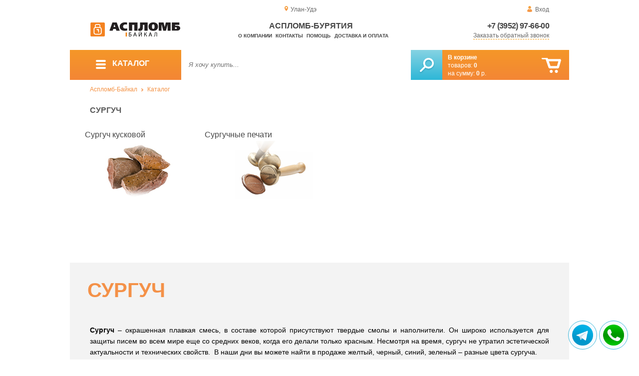

--- FILE ---
content_type: image/svg+xml
request_url: https://aceplomb03.ru/images/1/logo.svg
body_size: 3237
content:
<?xml version="1.0" encoding="utf-8"?>
<!-- Generator: Adobe Illustrator 24.1.1, SVG Export Plug-In . SVG Version: 6.00 Build 0)  -->
<svg version="1.2" baseProfile="tiny" xmlns="http://www.w3.org/2000/svg" xmlns:xlink="http://www.w3.org/1999/xlink" x="0px"
	 y="0px" viewBox="0 0 182.1 30.3" xml:space="preserve">
<g id="subs">
</g>
<g id="main" display="none">
</g>
<g id="fixing">
	<g>
		<path fill="#F48220" d="M3.2,1h24.7c1.1,0,2,0.9,2,2v24.7c0,1.1-0.9,2-2,2H3.2c-1.1,0-2-0.9-2-2V3C1.3,1.9,2.1,1,3.2,1"/>
		<path fill-rule="evenodd" fill="#FFFFFF" d="M18.3,15.7v5.5c0,0.9-1.1,1.1-1.4-0.1l-0.8-3.9L13.8,16c-1.1-0.5-0.8-1.5,0.1-1.5h3.7
			C18.2,14.5,18.3,15,18.3,15.7 M19.6,12.1h-8.1c-1.3,0-2.3,1-2.3,2.3v7.4c0,1.3,1,2.3,2.3,2.3h8.1c1.3,0,2.3-1,2.3-2.3v-7.4
			C22,13.2,20.9,12.1,19.6,12.1z M10,10.6V7.3c0-1.7,1.4-3,3-3h5.1c1.7,0,3,1.4,3,3v3.3c1.5,0.6,2.6,2.1,2.6,3.8v7.4
			c0,2.3-1.8,4.1-4.1,4.1h-8.1c-2.3,0-4.1-1.8-4.1-4.1v-7.4C7.4,12.7,8.5,11.2,10,10.6z M11.8,7.3v3h7.6v-3c0-0.7-0.6-1.3-1.3-1.3
			H13C12.3,6,11.8,6.6,11.8,7.3z"/>
	</g>
	<g display="none">
		<text transform="matrix(1 0 0 1 78.3203 29.5459)" display="inline" font-family="'MyriadPro-Regular'" font-size="12px">У</text>
		<text transform="matrix(1 0 0 1 94.832 29.5459)" display="inline" font-family="'MyriadPro-Regular'" font-size="12px">Р</text>
		<text transform="matrix(1 0 0 1 110.4683 29.5459)" display="inline" font-family="'MyriadPro-Regular'" font-size="12px">А</text>
		<text transform="matrix(1 0 0 1 128.48 29.5459)" display="inline" font-family="'MyriadPro-Regular'" font-size="12px">Л</text>
		<text transform="matrix(1 0 0 1 77.4609 29.5459)" display="inline" font-family="'MyriadPro-Regular'" font-size="12px">Б</text>
		<text transform="matrix(1 0 0 1 86.9287 29.5459)" display="inline" font-family="'MyriadPro-Regular'" font-size="12px">А</text>
		<text transform="matrix(1 0 0 1 97.2729 29.5459)" display="inline" font-family="'MyriadPro-Regular'" font-size="12px">Й</text>
		<text transform="matrix(1 0 0 1 108.1689 29.5459)" display="inline" font-family="'MyriadPro-Regular'" font-size="12px">К</text>
		<text transform="matrix(1 0 0 1 117.7324 29.5459)" display="inline" font-family="'MyriadPro-Regular'" font-size="12px">А</text>
		<text transform="matrix(1 0 0 1 128.4844 29.5459)" display="inline" font-family="'MyriadPro-Regular'" font-size="12px">Л</text>
		<text transform="matrix(1 0 0 1 77.9297 29.5459)" display="inline" font-family="'MyriadPro-Regular'" font-size="12px">С</text>
		<text transform="matrix(1 0 0 1 87.8896 29.5459)" display="inline" font-family="'MyriadPro-Regular'" font-size="12px">И</text>
		<text transform="matrix(1 0 0 1 98.7852 29.5459)" display="inline" font-family="'MyriadPro-Regular'" font-size="12px">Б</text>
		<text transform="matrix(1 0 0 1 108.3013 29.5459)" display="inline" font-family="'MyriadPro-Regular'" font-size="12px">И</text>
		<text transform="matrix(1 0 0 1 119.1973 29.5459)" display="inline" font-family="'MyriadPro-Regular'" font-size="12px">Р</text>
		<text transform="matrix(1 0 0 1 128.5811 29.5459)" display="inline" font-family="'MyriadPro-Regular'" font-size="12px">Ь</text>
		<text transform="matrix(1 0 0 1 77.4141 29.5459)" display="inline" font-family="'MyriadPro-Regular'" font-size="12px">В</text>
		<text transform="matrix(1 0 0 1 86.8223 29.5459)" display="inline" font-family="'MyriadPro-Regular'" font-size="12px">О</text>
		<text transform="matrix(1 0 0 1 98.0898 29.5459)" display="inline" font-family="'MyriadPro-Regular'" font-size="12px">С</text>
		<text transform="matrix(1 0 0 1 108.4697 29.5459)" display="inline" font-family="'MyriadPro-Regular'" font-size="12px">Т</text>
		<text transform="matrix(1 0 0 1 117.0137 29.5459)" display="inline" font-family="'MyriadPro-Regular'" font-size="12px">О</text>
		<text transform="matrix(1 0 0 1 128.2817 29.5459)" display="inline" font-family="'MyriadPro-Regular'" font-size="12px">К</text>
		
			<line display="inline" fill="none" stroke="#EF7D00" stroke-width="1.3" stroke-miterlimit="10" x1="73.7" y1="21.5" x2="73.7" y2="29.6"/>
		<g display="inline">
			<path fill-rule="evenodd" fill="#231F20" d="M164.4,17.8V1.1h15.1v4.8h-8.6v1.7h4c1.6,0,2.8,0.3,3.8,0.8c0.9,0.5,1.6,1.1,2,1.9
				c0.4,0.8,0.6,1.6,0.6,2.4c0,0.8-0.2,1.6-0.6,2.3c-0.4,0.8-1.1,1.4-2.1,1.9c-1,0.5-2.5,0.8-4.3,0.8H164.4z M170.7,10.9v3.5h1.9
				c0.6,0,1.1-0.2,1.5-0.5c0.4-0.3,0.5-0.7,0.5-1.3c0-0.4-0.2-0.9-0.5-1.2c-0.4-0.4-0.9-0.5-1.6-0.6H170.7z"/>
			<path fill-rule="evenodd" fill="#231F20" d="M74.9,13v4.4c-1,0.3-1.9,0.4-2.7,0.5c-0.8,0.1-1.5,0.1-2.1,0.1c-2.2,0-4-0.4-5.6-1.1
				c-1.5-0.7-2.6-1.7-3.4-3c-0.8-1.3-1.2-2.8-1.2-4.5c0-1.3,0.2-2.5,0.8-3.7l0,0c0,0,2.1-4.9,9.7-5c3.1,0,4.3,0.5,4.3,0.5v4.1h-1.2
				c0,0-0.6-0.3-2.2-0.3c-1.6,0-2.7,0.7-2.7,0.7c-0.3,0.2-0.5,0.3-0.7,0.5c-0.8,0.8-1.2,1.8-1.3,3c0,0.5,0.1,1.1,0.3,1.8
				c0.2,0.7,0.7,1.2,1.4,1.7c0.7,0.5,1.7,0.8,3,0.8c0.3,0,0.7,0,1.3-0.1C73.3,13.4,74,13.3,74.9,13"/>
			<path fill-rule="evenodd" fill="#231F20" d="M47.6,10.3h3.6l-1.8-5.2h-0.1L47.6,10.3z M53.9,1.1l-8.7,0l-5.9,16.7h6.5l1.1-3.6
				h5.1l1.2,3.6h6.8L53.9,1.1z"/>
			<polygon fill-rule="evenodd" fill="#231F20" points="78.4,17.8 78.4,1.1 95.6,1.1 95.6,17.8 89.1,17.8 89.1,5.9 84.9,5.9 
				84.9,17.8 			"/>
			<path fill-rule="evenodd" fill="#231F20" d="M100.6,1.1H116l0,16.7h-6.5V5.9h-3.2c0,2.5,0.1,5-0.2,7.5c-0.2,1.4-0.7,2.6-1.6,3.4
				c-0.8,0.8-2.2,1.3-4.1,1.3c-0.5,0-1.1,0-1.7-0.1c-0.6-0.1-1.1-0.2-1.6-0.3v-4.3l0.7,0.1c0.3,0,0.5,0.1,0.7,0.1
				c0.8,0,1.4-0.4,1.6-1.2c0.3-0.7,0.4-1.7,0.5-2.7c0,0,0,0,0,0V1.1"/>
			<path fill-rule="evenodd" fill="#231F20" d="M127.2,14.1c2.4-0.1,2.7-2.7,2.6-4.6c0-1.9-0.2-4.7-2.6-4.7c-2.4,0-2.7,2.8-2.6,4.7
				C124.5,11.4,124.8,14.1,127.2,14.1 M127.2,0.8c3,0,5.3,0.8,7,2.3c1.9,1.7,2.5,3.9,2.5,6.4c0,2.7-0.8,4.8-2.5,6.3
				c-1.6,1.5-4,2.3-7,2.3c-3,0-5.3-0.8-7-2.3c-1.6-1.5-2.5-3.6-2.5-6.3c0-2.5,0.6-4.7,2.5-6.4C121.8,1.6,124.1,0.8,127.2,0.8z"/>
			<polygon fill-rule="evenodd" fill="#231F20" points="150.1,10.3 152.4,1.1 162,1.1 162,17.8 156.1,17.8 156.1,5.9 155.7,5.9 
				152.7,17.8 147.2,17.8 144.3,5.9 143.8,5.9 143.8,17.8 138.3,17.8 138.3,1.1 147.9,1.1 			"/>
		</g>
	</g>
</g>
<g id="curves">
	<g id="variant-c">
		<g id="УРАЛ" display="none">
			<g display="inline">
				<path d="M79.5,21.5l1.6,3.4c0.2,0.5,0.4,0.9,0.6,1.4h0c0.1-0.4,0.3-0.9,0.5-1.5l1.3-3.4h1.1l-1.7,4.2c-0.4,1.1-0.9,2.3-1.5,3.1
					c-0.5,0.7-1.1,1-1.8,1c-0.3,0-0.5,0-0.6-0.1l0.1-0.9c0.1,0,0.2,0,0.4,0c0.8,0,1.3-0.8,1.6-1.4c0.1-0.2,0.1-0.3,0-0.5l-2.7-5.4
					H79.5z"/>
			</g>
			<g display="inline">
				<path d="M95.7,21.6c0.5-0.1,1.2-0.2,2-0.2c1,0,1.8,0.2,2.3,0.7c0.4,0.4,0.7,1,0.7,1.7c0,0.7-0.2,1.3-0.6,1.7
					c-0.6,0.6-1.5,0.9-2.5,0.9c-0.3,0-0.6,0-0.8-0.1v3.2h-1V21.6z M96.8,25.5c0.2,0.1,0.5,0.1,0.9,0.1c1.3,0,2-0.6,2-1.7
					c0-1.1-0.8-1.6-1.9-1.6c-0.5,0-0.8,0-1,0.1V25.5z"/>
			</g>
			<g display="inline">
				<path d="M112.7,27l-0.8,2.5h-1.1l2.7-8.1h1.3l2.8,8.1h-1.1l-0.9-2.5H112.7z M115.3,26.2l-0.8-2.3c-0.2-0.5-0.3-1-0.4-1.5h0
					c-0.1,0.5-0.3,1-0.4,1.5l-0.8,2.3H115.3z"/>
			</g>
			<g display="inline">
				<path d="M134.7,21.5v8.1h-1.1v-7.2H131v2.4c0,1.8-0.1,3.7-1.2,4.5c-0.3,0.2-0.8,0.4-1.2,0.4l-0.1-0.8c0.3-0.1,0.7-0.3,0.9-0.4
					c0.6-0.6,0.7-2.2,0.7-3.5v-3.4H134.7z"/>
			</g>
		</g>
		<g id="БАЙКАЛ">
			<g>
				<path d="M82.9,21.5v0.9h-3.5v2.2c0.3,0,0.7-0.1,1-0.1c0.8,0,1.5,0.2,2.1,0.5c0.6,0.4,1,1,1,2c0,0.8-0.3,1.3-0.7,1.8
					c-0.7,0.6-1.8,0.9-2.9,0.9c-0.7,0-1.3,0-1.6-0.1v-8.1H82.9z M79.4,28.7c0.2,0,0.5,0.1,0.9,0.1c0.6,0,1.3-0.2,1.7-0.6
					c0.3-0.3,0.4-0.7,0.4-1.2c0-0.6-0.3-1-0.7-1.3c-0.4-0.3-1-0.4-1.5-0.4c-0.2,0-0.6,0-0.8,0V28.7z"/>
			</g>
			<g>
				<path d="M89.1,27l-0.8,2.5h-1.1l2.7-8.1h1.3l2.8,8.1h-1.1L92,27H89.1z M91.8,26.2L91,23.9c-0.2-0.5-0.3-1-0.4-1.5h0
					c-0.1,0.5-0.3,1-0.4,1.5l-0.8,2.3H91.8z"/>
			</g>
			<g>
				<path d="M99.2,21.5v3.4c0,1.3,0,2.3-0.1,3.4l0,0c0.4-0.8,0.9-1.7,1.5-2.7l2.6-4.2h1v8.1h-1v-3.4c0-1.3,0-2.3,0.1-3.3l0,0
					c-0.4,0.9-0.9,1.8-1.5,2.7l-2.5,4h-1.1v-8.1H99.2z M100.5,19.8c0,0.4,0.2,0.7,0.7,0.7c0.6,0,0.7-0.3,0.7-0.7h0.8
					c-0.1,0.8-0.5,1.3-1.6,1.3c-1,0-1.5-0.5-1.5-1.3H100.5z"/>
			</g>
			<g>
				<path d="M110.1,21.5V25h0.3l2.8-3.6h1.3l-3.1,3.7c1.3,0.2,1.8,1,2.3,2.1c0.3,0.8,0.5,1.6,0.9,2.3h-1.1c-0.3-0.6-0.5-1.3-0.7-1.9
					c-0.4-1.1-0.9-1.8-2.3-1.8h-0.3v3.7h-1v-8.1H110.1z"/>
			</g>
			<g>
				<path d="M120,27l-0.8,2.5H118l2.7-8.1h1.3l2.8,8.1h-1.1l-0.9-2.5H120z M122.6,26.2l-0.8-2.3c-0.2-0.5-0.3-1-0.4-1.5h0
					c-0.1,0.5-0.3,1-0.4,1.5l-0.8,2.3H122.6z"/>
			</g>
			<g>
				<path d="M134.7,21.5v8.1h-1.1v-7.2H131v2.4c0,1.8-0.1,3.7-1.2,4.5c-0.3,0.2-0.8,0.4-1.2,0.4l-0.1-0.8c0.3-0.1,0.7-0.3,0.9-0.4
					c0.6-0.6,0.7-2.2,0.7-3.5v-3.4H134.7z"/>
			</g>
		</g>
		<g id="СИБИРЬ" display="none">
			<g display="inline">
				<path d="M84.5,29.3c-0.4,0.2-1.2,0.4-2.1,0.4c-2.3,0-4-1.4-4-4.1c0-2.5,1.7-4.2,4.2-4.2c1,0,1.6,0.2,1.9,0.4l-0.3,0.9
					c-0.4-0.2-1-0.3-1.6-0.3c-1.9,0-3.2,1.2-3.2,3.3c0,2,1.1,3.3,3.1,3.3c0.6,0,1.3-0.1,1.7-0.3L84.5,29.3z"/>
			</g>
			<g display="inline">
				<path d="M89.8,21.5v3.4c0,1.3,0,2.3-0.1,3.4l0,0c0.4-0.8,0.9-1.7,1.5-2.7l2.6-4.2h1v8.1h-1v-3.4c0-1.3,0-2.3,0.1-3.3l0,0
					c-0.4,0.9-0.9,1.8-1.5,2.7l-2.5,4h-1.1v-8.1H89.8z"/>
			</g>
			<g display="inline">
				<path d="M104.2,21.5v0.9h-3.5v2.2c0.3,0,0.7-0.1,1-0.1c0.8,0,1.5,0.2,2.1,0.5c0.6,0.4,1,1,1,2c0,0.8-0.3,1.3-0.7,1.8
					c-0.7,0.6-1.8,0.9-2.9,0.9c-0.7,0-1.3,0-1.6-0.1v-8.1H104.2z M100.7,28.7c0.2,0,0.5,0.1,0.9,0.1c0.6,0,1.3-0.2,1.7-0.6
					c0.3-0.3,0.4-0.7,0.4-1.2c0-0.6-0.3-1-0.7-1.3c-0.4-0.3-1-0.4-1.5-0.4c-0.2,0-0.6,0-0.8,0V28.7z"/>
			</g>
			<g display="inline">
				<path d="M110.2,21.5v3.4c0,1.3,0,2.3-0.1,3.4l0,0c0.4-0.8,0.9-1.7,1.5-2.7l2.6-4.2h1v8.1h-1v-3.4c0-1.3,0-2.3,0.1-3.3l0,0
					c-0.4,0.9-0.9,1.8-1.5,2.7l-2.5,4h-1.1v-8.1H110.2z"/>
			</g>
			<g display="inline">
				<path d="M120.1,21.6c0.5-0.1,1.2-0.2,2-0.2c1,0,1.8,0.2,2.3,0.7c0.4,0.4,0.7,1,0.7,1.7c0,0.7-0.2,1.3-0.6,1.7
					c-0.6,0.6-1.5,0.9-2.5,0.9c-0.3,0-0.6,0-0.8-0.1v3.2h-1V21.6z M121.2,25.5c0.2,0.1,0.5,0.1,0.9,0.1c1.3,0,2-0.6,2-1.7
					c0-1.1-0.8-1.6-1.9-1.6c-0.5,0-0.8,0-1,0.1V25.5z"/>
			</g>
			<g display="inline">
				<path d="M130.5,21.5v3c0.2,0,0.7-0.1,1-0.1c1.7,0,3.1,0.7,3.1,2.5c0,0.8-0.2,1.3-0.6,1.7c-0.7,0.7-1.8,0.9-2.9,0.9
					c-0.7,0-1.3,0-1.6-0.1v-8.1H130.5z M130.5,28.7c0.2,0,0.5,0.1,0.9,0.1c1.2,0,2.2-0.6,2.2-1.8c0-1.3-1-1.8-2.2-1.8
					c-0.3,0-0.6,0-0.9,0.1V28.7z"/>
			</g>
		</g>
		<g id="ВОСТОК" display="none">
			<g display="inline">
				<path d="M78.3,21.6c0.5-0.1,1.2-0.2,1.9-0.2c1,0,1.7,0.2,2.2,0.6c0.4,0.3,0.7,0.8,0.7,1.4c0,0.8-0.5,1.5-1.4,1.8v0
					c0.8,0.2,1.7,0.8,1.7,2c0,0.7-0.3,1.2-0.7,1.6c-0.6,0.5-1.5,0.8-2.8,0.8c-0.7,0-1.3,0-1.6-0.1V21.6z M79.4,24.9h0.9
					c1.1,0,1.8-0.6,1.8-1.4c0-0.9-0.7-1.3-1.8-1.3c-0.5,0-0.8,0-0.9,0.1V24.9z M79.4,28.8c0.2,0,0.5,0,0.9,0c1.1,0,2.1-0.4,2.1-1.6
					c0-1.1-0.9-1.6-2.1-1.6h-0.9V28.8z"/>
			</g>
			<g display="inline">
				<path d="M94.6,25.4c0,2.8-1.7,4.3-3.8,4.3c-2.1,0-3.6-1.7-3.6-4.1c0-2.6,1.6-4.2,3.8-4.2C93.2,21.3,94.6,23,94.6,25.4z
					 M88.4,25.6c0,1.7,0.9,3.3,2.6,3.3c1.7,0,2.6-1.5,2.6-3.4c0-1.6-0.8-3.3-2.6-3.3C89.2,22.2,88.4,23.8,88.4,25.6z"/>
			</g>
			<g display="inline">
				<path d="M104.7,29.3c-0.4,0.2-1.2,0.4-2.1,0.4c-2.3,0-4-1.4-4-4.1c0-2.5,1.7-4.2,4.2-4.2c1,0,1.6,0.2,1.9,0.4l-0.3,0.9
					c-0.4-0.2-1-0.3-1.6-0.3c-1.9,0-3.2,1.2-3.2,3.3c0,2,1.1,3.3,3.1,3.3c0.6,0,1.3-0.1,1.7-0.3L104.7,29.3z"/>
			</g>
			<g display="inline">
				<path d="M110.9,22.3h-2.5v-0.9h6v0.9H112v7.2h-1.1V22.3z"/>
			</g>
			<g display="inline">
				<path d="M124.8,25.4c0,2.8-1.7,4.3-3.8,4.3c-2.1,0-3.6-1.7-3.6-4.1c0-2.6,1.6-4.2,3.8-4.2C123.4,21.3,124.8,23,124.8,25.4z
					 M118.6,25.6c0,1.7,0.9,3.3,2.6,3.3c1.7,0,2.6-1.5,2.6-3.4c0-1.6-0.8-3.3-2.6-3.3C119.4,22.2,118.6,23.8,118.6,25.6z"/>
			</g>
			<g display="inline">
				<path d="M130.2,21.5V25h0.3l2.8-3.6h1.3l-3.1,3.7c1.3,0.2,1.8,1,2.3,2.1c0.3,0.8,0.5,1.6,0.9,2.3h-1.1c-0.3-0.6-0.5-1.3-0.7-1.9
					c-0.4-1.1-0.9-1.8-2.3-1.8h-0.3v3.7h-1v-8.1H130.2z"/>
			</g>
		</g>
		<g>
			<rect x="71.8" y="21.5" fill="#EF7D00" width="2.5" height="8.2"/>
		</g>
		<g>
			<g>
				<path fill-rule="evenodd" fill="#231F20" d="M164.4,17.8V1.1h15.1v4.8h-8.6v1.7h4c1.6,0,2.8,0.3,3.8,0.8c0.9,0.5,1.6,1.1,2,1.9
					c0.4,0.8,0.6,1.6,0.6,2.4c0,0.8-0.2,1.6-0.6,2.3c-0.4,0.8-1.1,1.4-2.1,1.9c-1,0.5-2.5,0.8-4.3,0.8H164.4z M170.7,10.9v3.5h1.9
					c0.6,0,1.1-0.2,1.5-0.5c0.4-0.3,0.5-0.7,0.5-1.3c0-0.4-0.2-0.9-0.5-1.2c-0.4-0.4-0.9-0.5-1.6-0.6H170.7z"/>
			</g>
			<g>
				<path fill-rule="evenodd" fill="#231F20" d="M74.9,13v4.4c-1,0.3-1.9,0.4-2.7,0.5c-0.8,0.1-1.5,0.1-2.1,0.1
					c-2.2,0-4-0.4-5.6-1.1c-1.5-0.7-2.6-1.7-3.4-3c-0.8-1.3-1.2-2.8-1.2-4.5c0-1.3,0.2-2.5,0.8-3.7l0,0c0,0,2.1-4.9,9.7-5
					c3.1,0,4.3,0.5,4.3,0.5v4.1h-1.2c0,0-0.6-0.3-2.2-0.3c-1.6,0-2.7,0.7-2.7,0.7c-0.3,0.2-0.5,0.3-0.7,0.5c-0.8,0.8-1.2,1.8-1.3,3
					c0,0.5,0.1,1.1,0.3,1.8c0.2,0.7,0.7,1.2,1.4,1.7c0.7,0.5,1.7,0.8,3,0.8c0.3,0,0.7,0,1.3-0.1C73.3,13.4,74,13.3,74.9,13"/>
			</g>
			<g>
				<path fill-rule="evenodd" fill="#231F20" d="M47.6,10.3h3.6l-1.8-5.2h-0.1L47.6,10.3z M53.9,1.1l-8.7,0l-5.9,16.7h6.5l1.1-3.6
					h5.1l1.2,3.6h6.8L53.9,1.1z"/>
			</g>
			<g>
				<polygon fill-rule="evenodd" fill="#231F20" points="78.4,17.8 78.4,1.1 95.6,1.1 95.6,17.8 89.1,17.8 89.1,5.9 84.9,5.9 
					84.9,17.8 				"/>
			</g>
			<g>
				<path fill-rule="evenodd" fill="#231F20" d="M100.6,1.1H116l0,16.7h-6.5V5.9h-3.2c0,2.5,0.1,5-0.2,7.5c-0.2,1.4-0.7,2.6-1.6,3.4
					c-0.8,0.8-2.2,1.3-4.1,1.3c-0.5,0-1.1,0-1.7-0.1c-0.6-0.1-1.1-0.2-1.6-0.3v-4.3l0.7,0.1c0.3,0,0.5,0.1,0.7,0.1
					c0.8,0,1.4-0.4,1.6-1.2c0.3-0.7,0.4-1.7,0.5-2.7c0,0,0,0,0,0V1.1"/>
			</g>
			<g>
				<path fill-rule="evenodd" fill="#231F20" d="M127.2,14.1c2.4-0.1,2.7-2.7,2.6-4.6c0-1.9-0.2-4.7-2.6-4.7c-2.4,0-2.7,2.8-2.6,4.7
					C124.5,11.4,124.8,14.1,127.2,14.1 M127.2,0.8c3,0,5.3,0.8,7,2.3c1.9,1.7,2.5,3.9,2.5,6.4c0,2.7-0.8,4.8-2.5,6.3
					c-1.6,1.5-4,2.3-7,2.3c-3,0-5.3-0.8-7-2.3c-1.6-1.5-2.5-3.6-2.5-6.3c0-2.5,0.6-4.7,2.5-6.4C121.8,1.6,124.1,0.8,127.2,0.8z"/>
			</g>
			<g>
				<polygon fill-rule="evenodd" fill="#231F20" points="150.1,10.3 152.4,1.1 162,1.1 162,17.8 156.1,17.8 156.1,5.9 155.7,5.9 
					152.7,17.8 147.2,17.8 144.3,5.9 143.8,5.9 143.8,17.8 138.3,17.8 138.3,1.1 147.9,1.1 				"/>
			</g>
		</g>
	</g>
</g>
<g id="regions" display="none">
</g>
</svg>


--- FILE ---
content_type: application/javascript; charset=utf-8
request_url: https://aceplomb03.ru/js/search.js?1542123816
body_size: 2294
content:
var suggest_count = 0;
var input_initial_value = '';
var suggest_selected = 0;
var this_search='';
 
$(window).on('load',function(){		
    // читаем ввод с клавиатуры
    $("body").on('keyup focus','.fastsearch input',function(I){
    	 this_search=$(this).parent();
        // определяем какие действия нужно делать при нажатии на клавиатуру
        switch(I.keyCode) {
            // игнорируем нажатия на эти клавишы
            case 13:  // enter
            case 27:  // escape
            case 38:  // стрелка вверх
            case 40:  // стрелка вниз
            break;
 
            default:
                // производим поиск только при вводе 2х и более символов
                if($(this).val().length>=1 || $(this).hasClass('fastlist')){ 
                    input_initial_value = $(this).val();                                 
                    if($(this).hasClass('property')){
                    	if($(this).hasClass('uncommon')) var uncommon=1;                    	
                    	var property=$(this).attr('id');                    	 
                    	if($(this).hasClass('related')){
												var rel_class=$(this).attr('class');
												var re=/^.*?rel-(.*?)\s.*|$/;
												var rel=rel_class.replace(re,'$1');
                    		if($('.master-'+rel).val())var related=$('.master-'+rel).val();									 	
											}
                    	var search_values=1;                    	 
                    }                   
                    if($(this).hasClass('place'))var place=1;
                    if($(this).hasClass('geotarget'))var geotarget=1;
                    // производим AJAX, в который мы помещаем наш запрос
                    get_advices(input_initial_value,property,uncommon,search_values,0,related,place,geotarget);
                }
            break;
        }
    }); 
    //считываем нажатие клавиш, после вывода подсказки
    $("body").on('keyup','.fastsearch input',function(I){
    	if ($('.search_advice_wrapper',$(this).parent()).is(':visible')) {
        switch(I.keyCode) {        	
            // по нажатию клавишь прячем подсказку
            case 13:  // enter
            case 27: // escape
                $('.search_advice_wrapper',$(this).parent()).hide();
                return false;
            break;
            // делаем переход по подсказке стрелочками клавиатуры
            case 38: // стрелка вверх
            case 40: // стрелка вниз
                I.preventDefault();
                if(suggest_count){
                    //делаем выделение пунктов в слое, переход по стрелочкам
                    key_activate( I.keyCode-39 );
                }
            break;
     		 }
       }
    }); 
    // делаем обработку клика по подсказке
   $('.fastsearch').on('click','.advice_variant',function(){   	
        // ставим текст в input поиска
        $('input',this_search).val($(this).text());
        // прячем слой подсказки
        $($(this).parent()).fadeOut(350).html('');
        // фокус обратно на поле ввода
        $('input',this_search).focus();
    });    
    // если кликаем в любом месте сайта, нужно спрятать подсказку
    $('html').click(function(){
        $('.search_advice_wrapper').hide();
    });    
    // если кликаем на поле input и есть пункты подсказки, то показываем скрытый слой
    $("body").on('click','.fastsearch input',function(event){
        if($.trim($('.search_advice_wrapper',$(this).parent()).text())){
					 $('.search_advice_wrapper').hide();
					 $('.search_advice_wrapper',$(this).parent()).show();
				}            
        event.stopPropagation();
    });
    //запрет на ввод произвольных значений
    $("body").on('blur','.fastsearch input.fixed-values',function(event){    	
      if($(this).val().length>=1 && $('.search_advice_wrapper',$(this).parent()).text().length>=1 && $('.search_advice_wrapper',$(this).parent()).text().indexOf($(this).val())== -1)$(this).val('');
      else if($('.search_advice_wrapper',$(this).parent()).text()!=$(this).val())$(this).val('');
    });
    //автоматическая отправка формы после заполнения поля
    $('#region_form').on('blur','input.geotarget',function(event){        	 
    	if($('.advice_variant:hover').length == 0)$('#region_form form').submit();
    });
});
 
function key_activate(n){
    $('.search_advice_wrapper div',this_search).eq(suggest_selected-1).removeClass('active');
 
    if(n == 1 && suggest_selected < suggest_count){
        suggest_selected++;
    }else if(n == -1 && suggest_selected > 0){
        suggest_selected--;
    }
 
    if( suggest_selected > 0){
        $('.search_advice_wrapper div',this_search).eq(suggest_selected-1).addClass('active');
        $('input',this_search).val( $('.search_advice_wrapper div',this_search).eq(suggest_selected-1).text() );
    } else {
        $('input',this_search).val( input_initial_value );
    }
}

function show_advices(data){
	var list = eval("("+data+")");
	suggest_count = list.length;
	if(suggest_count > 0){
		// перед показом подсказки чистим слой
		$('.search_advice_wrapper',this_search).html("").show();
		for(var i in list){
				if(list[i] != ''){
				// добавляем слою позиции
				$('.search_advice_wrapper',this_search).append('<div class="advice_variant">'+list[i]+'</div>');
			}
		}
	}
}

function get_advices(query,property,uncommon,search_values,stop,related,place,geotarget){
	$.post("api.php", {query:query,property:property,uncommon:uncommon,search_values:search_values,related:related,place:place,geotarget:geotarget},function(data){
		//php скрипт возвращает нам строку, ее надо распарсить в массив.
		// возвращаемые данные: ['test','test 1','test 2','test 3']
		if(data){
			show_advices(data);			
		}
		else if(!stop){
			query=translit(query,1);
			get_advices(query,property,uncommon,search_values,1,related,place,geotarget);
		}
	}, 'html');	
}

translit = (
    function() {
        var rus = "щ   ш  ч  ц  ю  я  ё  ж  ъ  ы  э  а б в г д е з и й к л м н о п р с т у ф х ь".split(/ +/g),
            eng = "shh sh ch cz yu ya yo zh `` y' e` a b v g d e z i j k l m n o p r s t u f x `".split(/ +/g);
        return function(text, engToRus) {
            for(var x = 0; x < rus.length; x++) {
                text = text.split(engToRus ? eng[x] : rus[x]).join(engToRus ? rus[x] : eng[x]);                
                text = text.split(engToRus ? eng[x].toUpperCase() : rus[x].toUpperCase()).join(engToRus ? rus[x].toUpperCase() : eng[x].toUpperCase());
            }
            return text;
        }
    }
)();
